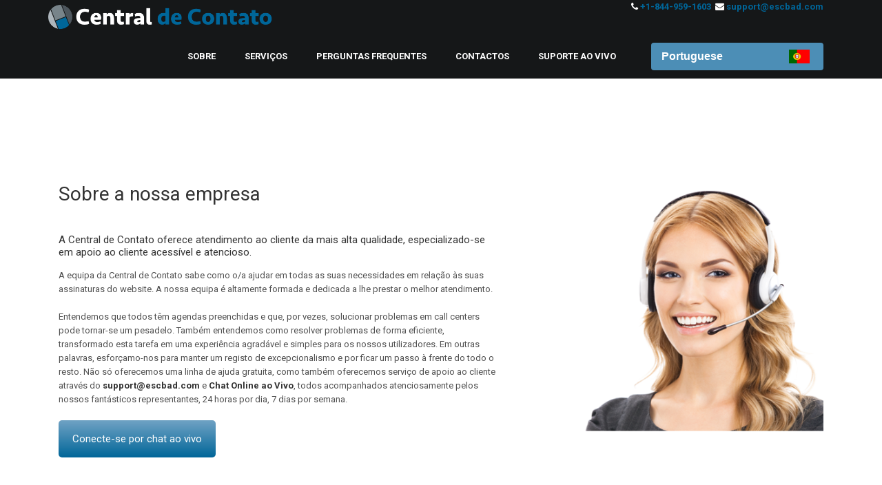

--- FILE ---
content_type: text/html; charset=UTF-8
request_url: https://escbad.com/pt/
body_size: 5298
content:
<!DOCTYPE html>
<html lang="en">

<head>

    <meta charset="utf-8">
    <title>Central de Contato</title>
    <meta name="viewport" content="width=device-width, initial-scale=1.0">
    <meta name="description" content="">
    <meta name="author" content="">

    <link rel="shortcut icon" href="images/favicon.ico">

    <!-- css -->
    <link href="css/bootstrap.min.css" rel="stylesheet" type="text/css" />
    <link href="css/flexslider.css" rel="stylesheet" type="text/css" />
    <link href="css/font-awesome.min.css" rel="stylesheet" type="text/css" />
    <link href="css/prettyPhoto.css" rel="stylesheet" type="text/css" />
    <link href="css/style.css?v=1768731790" rel="stylesheet" type="text/css" />
    <link href="css/responsive.css?v=1768731790" rel="stylesheet" type="text/css" />

    <!-- Fonts -->
    <link rel="stylesheet" type="text/css" 
          href="//fonts.googleapis.com/css?family=Roboto:400,100,100italic,300,300italic,400italic,500,500italic,700,700italic,900,900italic">

    <!-- Scripts -->
    <!--[if IE]><script src="//html5shiv.googlecode.com/svn/trunk/html5.js"></script><![endif]-->
    <!--[if IE]><html class="ie" lang="en"> <![endif]-->

    <script src="js/jquery.min.js" type="text/javascript"></script>
    <script src="js/bootstrap.min.js" type="text/javascript"></script>
    <script src="js/jquery.isotope.min.js" type="text/javascript"></script>
    <script src="js/jquery.flexslider-min.js" type="text/javascript"></script>
    <script src="js/jquery.prettyPhoto.js" type="text/javascript"></script>
    <script src="js/jquery.twitter.js" type="text/javascript"></script>
    <script src="js/myscript.js" type="text/javascript"></script>

</head>
<body>

	<!-- PAGE -->
	<div id="page">

		<!-- HOME -->
		<section id="home" class="pad0">
            <header>
    <div class="container">
        <div class="row">
            <div class="logo col-lg-3 col-md-3 col-sm-3">
                <a href="#home"><img src="images/logo_pt.png" alt="" /></a>
            </div>
            <div class="contacts col-lg-9 col-md-9 col-sm-9 hidden-xs right">
                <i class="fa fa-phone"></i>
                <a data-tel="+1-844-959-1603"> +1-844-959-1603</a>
                &nbsp;<i class="fa fa-envelope"></i>
                <a href="/cdn-cgi/l/email-protection#80f3f5f0f0eff2f4c0e5f3e3e2e1e4aee3efed"> <span class="__cf_email__" data-cfemail="89fafcf9f9e6fbfdc9ecfaeaebe8eda7eae6e4">[email&#160;protected]</span></a>
            </div>
        </div>
        <div class="row">
            <div class="col-lg-9 col-md-11 col-sm-11 right">
                <div class="main_menu">
                    <ul>
                        <li class="scroll_btn"><a href="#home">Sobre</a></li>
                        <li class="scroll_btn"><a href="#services">Serviços </a></li>
                        <li class="scroll_btn"><a href="#FAQ">Perguntas frequentes</a></li>
                        <li class="scroll_btn"><a href="#copyright">Contactos</a></li>
                                                <li><a href="javascript:" class="liveSupport">Suporte ao vivo</a></li>
                    </ul>
                </div>
            </div>

            <div class="lang_menu col-lg-3 col-md-1 col-sm-1 col-xs-8">
    <ul class="navigation">
        <a class="main" href="javascript:">Portuguese            <img class="flag_svg" src="../shared/flags/pt.gif" alt="">
        </a>
                        <li class="n1">
                    <a href="../da/">Danish                        <img class="flag_svg" src="../shared/flags/da.gif" alt="">
                    </a>
                </li>
                                <li class="n2">
                    <a href="../de/">German                        <img class="flag_svg" src="../shared/flags/de.gif" alt="">
                    </a>
                </li>
                                <li class="n3">
                    <a href="../">English                        <img class="flag_svg" src="../shared/flags/en.gif" alt="">
                    </a>
                </li>
                                <li class="n4">
                    <a href="../es/">Spanish                        <img class="flag_svg" src="../shared/flags/es.gif" alt="">
                    </a>
                </li>
                                <li class="n5">
                    <a href="../fi/">Finnish                        <img class="flag_svg" src="../shared/flags/fi.gif" alt="">
                    </a>
                </li>
                                <li class="n6">
                    <a href="../fr/">French                        <img class="flag_svg" src="../shared/flags/fr.gif" alt="">
                    </a>
                </li>
                                <li class="n7">
                    <a href="../it/">Italian                        <img class="flag_svg" src="../shared/flags/it.gif" alt="">
                    </a>
                </li>
                                <li class="n8">
                    <a href="../nl/">Dutch                        <img class="flag_svg" src="../shared/flags/nl.gif" alt="">
                    </a>
                </li>
                                <li class="n9">
                    <a href="../no/">Norwegian                        <img class="flag_svg" src="../shared/flags/no.gif" alt="">
                    </a>
                </li>
                                <li class="n10">
                    <a href="../pl/">Polish                        <img class="flag_svg" src="../shared/flags/pl.gif" alt="">
                    </a>
                </li>
                                <li class="n11">
                    <a href="../sv/">Swedish                        <img class="flag_svg" src="../shared/flags/sv.gif" alt="">
                    </a>
                </li>
                                <li class="n12">
                    <a href="../tr/">Turkish                        <img class="flag_svg" src="../shared/flags/tr.gif" alt="">
                    </a>
                </li>
                    </ul>
</div>        </div>
    </div>
</header>		</section>
		<!-- //HOME -->

		<section id="content">
			<!-- Container -->
			<div class="container">

				<!-- Row -->
				<div class="row">
					<div class="content_wrap clearfix">
						<div class="col-lg-7 col-md-7 col-sm-7 padbot30">
							<div class="content_text center">
								<h1>Sobre a nossa empresa</h1>
								<h5>A Central de Contato oferece atendimento ao cliente da mais alta qualidade, especializado-se em apoio ao cliente acessível e atencioso.</h5>
								<p class="margbot35">A equipa da Central de Contato sabe como o/a ajudar em todas as suas necessidades em relação às suas assinaturas do website. A nossa equipa é altamente formada e dedicada a lhe prestar o melhor atendimento.
                                </p>

                                <p class="margbot35">Entendemos que todos têm agendas preenchidas e que, por vezes, solucionar problemas em call centers pode tornar-se um pesadelo. Também entendemos como resolver problemas de forma eficiente, transformado esta tarefa em uma experiência agradável e simples para os nossos utilizadores. Em outras palavras, esforçamo-nos para manter um registo de excepcionalismo e por ficar um passo à frente do todo o resto. Não só oferecemos uma linha de ajuda gratuita, como também oferecemos serviço de apoio ao cliente através do <a href="/cdn-cgi/l/email-protection#cab9bfbabaa5b8be8aafb9a9a8abaee4a9a5a7"><span class="__cf_email__" data-cfemail="ff8c8a8f8f908d8bbf9a8c9c9d9e9bd19c9092">[email&#160;protected]</span></a> e <a class="liveSupport">Chat Online ao Vivo</a>, todos acompanhados atenciosamente pelos nossos fantásticos representantes, 24 horas por dia, 7 dias por semana.</p>
								<a class="content_btn liveSupport" href="#">Conecte-se por chat ao vivo</a>
							</div>
						</div>
						<div class="col-lg-5 col-md-5 col-sm-5 padbot30">
							<div class="content_foto">
								<img src="images/content_img.png" alt="" />
							</div>
						</div>
					</div>
				</div>
				<!-- //Row -->
			</div>
			<!-- //Container -->
		</section>

		<section id="charge">
			<div>
				<ul class="slides">
					<li>
						<div class="charge_wrap">
							<div class="container">
								<div class="charge_text">
									<h2>Encontrando a sua taxa de assinatura</h2>
									<p>A suas informações de assinatura foram enviadas para o seu e-mail após a compra. Se não conseguir encontrar o seu e-mail de confirmação, envie-nos um e-mail para <a href="/cdn-cgi/l/email-protection#97e4e2e7e7f8e5e3d7f2e4f4f5f6f3b9f4f8fa"><span class="__cf_email__" data-cfemail="582b2d2828372a2c183d2b3b3a393c763b3735">[email&#160;protected]</span></a>, ligue para o <a data-tel="+1-844-959-1603">+1-844-959-1603</a> ou coloque a sua questão através do <a class="liveSupport">Chat Online ao Vivo</a>.</p>
								</div>
							</div>
						</div>
					</li>
				</ul>
			</div>
		</section>

		<section id="services">
			<div class="container">
				<div class="row">
					<div class="col-lg-5 col-md-5 padbot30">
						<img src="images/content_type9_img.png" alt="" />
					</div>
					<div class="col-lg-7 col-md-7 padbot30 content_type9_content">
						<h2>Assistência 24/7</h2>
						<p class="margbot30">Sabemos que o atendimento ao cliente é necessário a qualquer hora do dia, em qualquer dia da semana. Os nossos operadores estão disponíveis 24 horas por dia, 7 dias por semana para ajudar em todos os seus problemas.</p>
						<h2>A sabedoria é essencial!</h2>
						<p class="margbot30">A nossa equipa leva o atendimento ao cliente muito a sério e foi treinada para lidar com todas as suas necessidades à medida que elas surgem. Treinados com cuidado e ansiosos por poder ajudar, sabemos a importância de um sistema de apoio ativo.</p>
						<h2>Sistema de Devoluções</h2>
						<p class="margbot30">Se no primeiro mês do seu serviço estiver insatisfeito com o apoio ao cliente que oferecemos, poderá ser reembolsado no cartão de crédito através do qual efetuou a sua compra inicial. Garantido!</p>
						<h2>Como nos contactar</h2>
						<ul id="contact">
							<li><i class="fa fa-bullseye"></i> Envie-nos um e-mail para <a href="/cdn-cgi/l/email-protection#3e4d4b4e4e514c4a7e5b4d5d5c5f5a105d5153"><span class="__cf_email__" data-cfemail="fb888e8b8b94898fbb9e8898999a9fd5989496">[email&#160;protected]</span></a> para obter soluções em 24 horas..</li>
							<li><i class="fa fa-lightbulb-o"></i> Ligue gratuitamente para o <a data-tel="+1-844-959-1603">+1-844-959-1603</a> para falar diretamente com um dos nossos experientes representantes.</li>
							<li><i class="fa fa-plane"></i> Receba feedback instantâneo usando a nossa funcionalidade de <a class="liveSupport">Chat Online ao Vivo</a>, disponível 24 horas por dia, 7 dias por semana.</li>
						</ul>
					</div>
				</div>
			</div>
		</section>

        <section id="FAQ">

    <!-- Container -->
    <div class="container">

        <!-- Row -->
        <div class="row">
            <div class="services_wrap clearfix">
                <div class="col-lg-12 col-md-12 padbot30">
                    <div class="service_item center">
                        <h2>Perguntas frequentes</h2>
                        <h4>Tem uma questão sobre o upgrade da sua conta?</h4>
                        <span>Se a resposta que procura não estiver na nossa página de FAQ, por favor ligue-nos para <a data-tel="+1-844-959-1603">+1-844-959-1603</a> ou envie-nos um email para <a href="/cdn-cgi/l/email-protection#2b585e5b5b44595f6b4e5848494a4f05484446"><span class="__cf_email__" data-cfemail="44373134342b3630042137272625206a272b29">[email&#160;protected]</span></a> e teremos todo o prazer em assisti-lo com quaisquer questões que possa ter.</span>
                    </div>
                    <div class="service_item center">
                        <h4>Como posso cancelar a minha inscrição?</h4>
                        <span>Se quiser cancelar a sua inscrição connosco, pode enviar-nos um email para <a href="/cdn-cgi/l/email-protection#84f7f1f4f4ebf6f0c4e1f7e7e6e5e0aae7ebe9"><span class="__cf_email__" data-cfemail="21525451514e5355614452424340450f424e4c">[email&#160;protected]</span></a>, ligar para <a data-tel="+1-844-959-1603">+1-844-959-1603</a>, ou falar com um dos nossos representantes sobre isso através do <a href="#" class="liveSupport">Live Chat</a>.</span>
                    </div>
                    <div class="service_item center">
                        <h4>Só queria uma inscrição de avaliação. Porque é que ainda me estão a cobrar?</h4>
                        <span>Todas as inscrições são transferidas de avaliação para mensal de forma automática, a não ser que sejam canceladas durante o período de avaliação. Algumas empresas de cartões de crédito e instituições bancárias registam um pagamento pré-autorizado para inscrições de avaliação. Este pagamento pré-autorizado será "apagado" se cancelar durante o prazo previsto. Se tiver dúvidas ou preocupações adicionais, por favor contacte diretamente a instituição financeira.</span>
                    </div>
                    <div class="service_item center">
                        <h4>Há alguma forma de saber com certeza se a minha conta foi cancelada?</h4>
                        <span>Ao cancelar a sua conta, deverá receber um email a confirmar o seu cancelamento com sucesso. Se não receber este email, verifique na sua pasta de lixo eletrónico/spam. Se também não estiver lá, ligue-nos para <a data-tel="+1-844-959-1603">+1-844-959-1603</a> ou envie-nos um email para <a href="/cdn-cgi/l/email-protection#483b3d3838273a3c082d3b2b2a292c662b2725"><span class="__cf_email__" data-cfemail="a4d7d1d4d4cbd6d0e4c1d7c7c6c5c08ac7cbc9">[email&#160;protected]</span></a> e teremos todo o prazer em ajudá-lo.</span>
                    </div>
                    <div class="service_item center">
                        <h4>Esqueci-me dos meus dados de acesso, alguém me pode ajudar?</h4>
                        <span>Os nossos agentes de apoio ao cliente podem ajudá-lo a recuperar o seu nome de utilizador ou palavra-passe, podendo ligar-lhes diretamente para <a data-tel="+1-844-959-1603">+1-844-959-1603</a>, ou usar o formulário de email ou o <a href="#" class="liveSupport">Live Chat</a> no site.</span>
                    </div>
                    <div class="service_item center">
                        <h4>O meu cartão de crédito continua a ser recusado e eu não sei porquê?</h4>
                        <span>Pode haver inúmeras razões para o cartão ser recusado. Por favor tente outro cartão para realizar o seu pedido. Se o cartão continuar a ser recusado, ligue-nos para <a data-tel="+1-844-959-1603">+1-844-959-1603</a> ou envie-nos um email para <a href="/cdn-cgi/l/email-protection#f685838686998482b6938595949792d895999b"><span class="__cf_email__" data-cfemail="a0d3d5d0d0cfd2d4e0c5d3c3c2c1c48ec3cfcd">[email&#160;protected]</span></a>. Pode sempre verificar com a sua instituição financeira se há algum problema com o cartão.</span>
                    </div>
                    <div class="service_item center">
                        <h4>Como sei se é seguro inserir os dados do meu cartão de crédito online?</h4>
                        <span>Utilizamos uma página de encriptação especial quando se regista, que apenas mostra os últimos quatro dígitos do número do seu cartão. Nunca violaríamos a sua privacidade revelando as suas informações pessoais. Se quiser saber mais sobre a nossa política de privacidade, ligue-nos para <a data-tel="+1-844-959-1603">+1-844-959-1603</a> ou envie-nos um email para <a href="/cdn-cgi/l/email-protection#91e2e4e1e1fee3e5d1f4e2f2f3f0f5bff2fefc"><span class="__cf_email__" data-cfemail="10636560607f6264507563737271743e737f7d">[email&#160;protected]</span></a>.</span>
                    </div>
                </div>
            </div>
        </div>
        <!-- //Row -->
    </div>
    <!-- //Container -->
</section>

		<footer>
			<div class="container">
				<div class="row">
					<div class="col-lg-4 col-md-4 col-sm-4 padbot30">
						<div class="widget widget_twitter">
							<h4>FIQUE CONECTADO</h4>
							<span>Certifique-se de verificar o nosso site com frequência, pois o atualizamos sempre que adicionamos uma nova funcionalidade útil para facilitar a resolução de problemas.</span>
						</div>
					</div>

					<div class="col-lg-4 col-md-4 col-sm-4 padbot30">
						<div class="widget widget_contact_inf">
							<h4>INFORMAÇÕES DE CONTACTO</h4>
							<ul>
								<li><i class="fa fa-home"></i><span><a href="#" class="liveSupport">Chat ao vivo online</a>.</span></li>
								<li><i class="fa fa-phone"></i><span><a data-tel="+1-844-959-1603">+1-844-959-1603</a></span></li>
								<li><i class="fa fa-envelope"></i><span><a href="/cdn-cgi/l/email-protection#483b3d3838273a3c082d3b2b2a292c662b2725"><span class="__cf_email__" data-cfemail="4e3d3b3e3e213c3a0e2b3d2d2c2f2a602d2123">[email&#160;protected]</span></a></span></li>
							</ul>
						</div>
					</div>

					<div class="col-lg-4 col-md-4 col-sm-4 padbot30">
						<div class="widget widget_contact_inf">
							<h4>MORADA</h4>
							<span>Groupo Exhibiting Inc.</span>
						</div>
					</div>

				</div>
			</div>

			<div id="copyright">
				<div class="container"><span>Central de Contato</span> Todos os direitos reservados. </div>
			</div>
		</footer>
	</div>
	<!-- //Page -->


        <script data-cfasync="false" src="/cdn-cgi/scripts/5c5dd728/cloudflare-static/email-decode.min.js"></script><script type="text/javascript">
            function add_chatlink() {
                var hccid=90274647;
                var nt=document.createElement("script");
                nt.async=true;
                nt.src="https://mylivechat.com/chatlink.aspx?hccid="+hccid+"&lang=en";
                var ct=document.getElementsByTagName("script")[0];
                ct.parentNode.insertBefore(nt,ct);
            }
        
            jQuery(document).ready(function() {
                jQuery(".liveSupport").css("cursor","pointer").on("click", function() {
                        if (typeof MyLiveChat_OpenDialog === "function") {
                            MyLiveChat_OpenDialog();
                        }
                    });
            });
            
            add_chatlink();
        </script>
    
        <script>
            jQuery(document).ready(function() {
                jQuery("[data-tel]").each(function () {
                    jQuery(this).attr("href", "tel:" + jQuery(this).data("tel"));
                });
            });
        </script>
        
<script defer src="https://static.cloudflareinsights.com/beacon.min.js/vcd15cbe7772f49c399c6a5babf22c1241717689176015" integrity="sha512-ZpsOmlRQV6y907TI0dKBHq9Md29nnaEIPlkf84rnaERnq6zvWvPUqr2ft8M1aS28oN72PdrCzSjY4U6VaAw1EQ==" data-cf-beacon='{"version":"2024.11.0","token":"0f8efaf642b641d09995cf3ee8c3ac46","r":1,"server_timing":{"name":{"cfCacheStatus":true,"cfEdge":true,"cfExtPri":true,"cfL4":true,"cfOrigin":true,"cfSpeedBrain":true},"location_startswith":null}}' crossorigin="anonymous"></script>
</body>

</html>